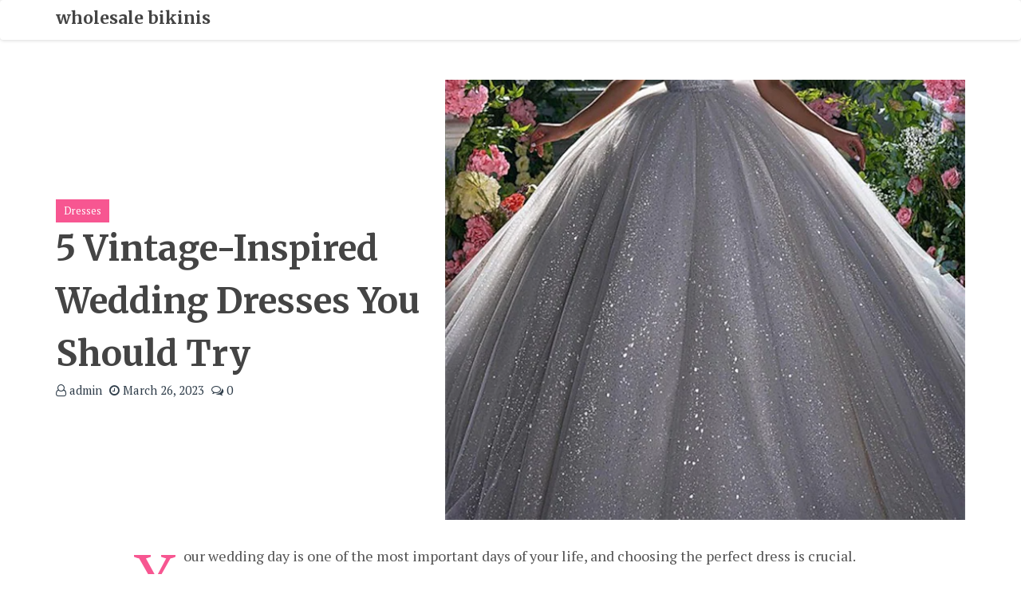

--- FILE ---
content_type: text/html; charset=UTF-8
request_url: https://www.wholesale-bikinis.com/2023/03/5-vintage-inspired-wedding-dresses-you-should-try/
body_size: 11750
content:
<!doctype html>
<html dir="ltr" lang="en-US" prefix="og: https://ogp.me/ns#">
<head>
	<meta charset="UTF-8">
	<meta name="viewport" content="width=device-width, initial-scale=1">
	<link rel="profile" href="https://gmpg.org/xfn/11">
	
		<!-- All in One SEO 4.8.9 - aioseo.com -->
	<meta name="description" content="Your wedding day is one of the most important days of your life, and choosing the perfect dress is crucial. While there are many trendy wedding dresses to choose from, vintage-style wedding dresses never go out of fashion. Vintage dresses have elegance and timeless beauty that can make any bride feel like a queen on" />
	<meta name="robots" content="max-image-preview:large" />
	<meta name="author" content="admin"/>
	<link rel="canonical" href="https://www.wholesale-bikinis.com/2023/03/5-vintage-inspired-wedding-dresses-you-should-try/" />
	<meta name="generator" content="All in One SEO (AIOSEO) 4.8.9" />

		<!-- Google tag (gtag.js) -->
<script async src="https://www.googletagmanager.com/gtag/js?id=G-RQDW9VCCNK"></script>
<script>
  window.dataLayer = window.dataLayer || [];
  function gtag(){dataLayer.push(arguments);}
  gtag('js', new Date());

  gtag('config', 'G-RQDW9VCCNK');
</script>
		<meta property="og:locale" content="en_US" />
		<meta property="og:site_name" content="wholesale bikinis -" />
		<meta property="og:type" content="article" />
		<meta property="og:title" content="5 Vintage-Inspired Wedding Dresses You Should Try - wholesale bikinis" />
		<meta property="og:description" content="Your wedding day is one of the most important days of your life, and choosing the perfect dress is crucial. While there are many trendy wedding dresses to choose from, vintage-style wedding dresses never go out of fashion. Vintage dresses have elegance and timeless beauty that can make any bride feel like a queen on" />
		<meta property="og:url" content="https://www.wholesale-bikinis.com/2023/03/5-vintage-inspired-wedding-dresses-you-should-try/" />
		<meta property="article:published_time" content="2023-03-26T12:22:06+00:00" />
		<meta property="article:modified_time" content="2023-03-26T12:22:08+00:00" />
		<meta name="twitter:card" content="summary_large_image" />
		<meta name="twitter:title" content="5 Vintage-Inspired Wedding Dresses You Should Try - wholesale bikinis" />
		<meta name="twitter:description" content="Your wedding day is one of the most important days of your life, and choosing the perfect dress is crucial. While there are many trendy wedding dresses to choose from, vintage-style wedding dresses never go out of fashion. Vintage dresses have elegance and timeless beauty that can make any bride feel like a queen on" />
		<script type="application/ld+json" class="aioseo-schema">
			{"@context":"https:\/\/schema.org","@graph":[{"@type":"BlogPosting","@id":"https:\/\/www.wholesale-bikinis.com\/2023\/03\/5-vintage-inspired-wedding-dresses-you-should-try\/#blogposting","name":"5 Vintage-Inspired Wedding Dresses You Should Try - wholesale bikinis","headline":"5 Vintage-Inspired Wedding Dresses You Should Try","author":{"@id":"https:\/\/www.wholesale-bikinis.com\/author\/admin\/#author"},"publisher":{"@id":"https:\/\/www.wholesale-bikinis.com\/#organization"},"image":{"@type":"ImageObject","url":"https:\/\/www.wholesale-bikinis.com\/wp-content\/uploads\/2023\/03\/\u56fe\u72471-6.png","width":640,"height":853},"datePublished":"2023-03-26T20:22:06+08:00","dateModified":"2023-03-26T20:22:08+08:00","inLanguage":"en-US","mainEntityOfPage":{"@id":"https:\/\/www.wholesale-bikinis.com\/2023\/03\/5-vintage-inspired-wedding-dresses-you-should-try\/#webpage"},"isPartOf":{"@id":"https:\/\/www.wholesale-bikinis.com\/2023\/03\/5-vintage-inspired-wedding-dresses-you-should-try\/#webpage"},"articleSection":"Dresses, Fashion, wedding, Vintage bride dress, Wedding Dresses"},{"@type":"BreadcrumbList","@id":"https:\/\/www.wholesale-bikinis.com\/2023\/03\/5-vintage-inspired-wedding-dresses-you-should-try\/#breadcrumblist","itemListElement":[{"@type":"ListItem","@id":"https:\/\/www.wholesale-bikinis.com#listItem","position":1,"name":"Home","item":"https:\/\/www.wholesale-bikinis.com","nextItem":{"@type":"ListItem","@id":"https:\/\/www.wholesale-bikinis.com\/category\/fashion\/#listItem","name":"Fashion"}},{"@type":"ListItem","@id":"https:\/\/www.wholesale-bikinis.com\/category\/fashion\/#listItem","position":2,"name":"Fashion","item":"https:\/\/www.wholesale-bikinis.com\/category\/fashion\/","nextItem":{"@type":"ListItem","@id":"https:\/\/www.wholesale-bikinis.com\/2023\/03\/5-vintage-inspired-wedding-dresses-you-should-try\/#listItem","name":"5 Vintage-Inspired Wedding Dresses You Should Try"},"previousItem":{"@type":"ListItem","@id":"https:\/\/www.wholesale-bikinis.com#listItem","name":"Home"}},{"@type":"ListItem","@id":"https:\/\/www.wholesale-bikinis.com\/2023\/03\/5-vintage-inspired-wedding-dresses-you-should-try\/#listItem","position":3,"name":"5 Vintage-Inspired Wedding Dresses You Should Try","previousItem":{"@type":"ListItem","@id":"https:\/\/www.wholesale-bikinis.com\/category\/fashion\/#listItem","name":"Fashion"}}]},{"@type":"Organization","@id":"https:\/\/www.wholesale-bikinis.com\/#organization","name":"wholesale bikinis","url":"https:\/\/www.wholesale-bikinis.com\/"},{"@type":"Person","@id":"https:\/\/www.wholesale-bikinis.com\/author\/admin\/#author","url":"https:\/\/www.wholesale-bikinis.com\/author\/admin\/","name":"admin","image":{"@type":"ImageObject","@id":"https:\/\/www.wholesale-bikinis.com\/2023\/03\/5-vintage-inspired-wedding-dresses-you-should-try\/#authorImage","url":"https:\/\/www.wholesale-bikinis.com\/wp-content\/uploads\/2019\/12\/\u5934\u50cf2-96x96.jpg","width":96,"height":96,"caption":"admin"}},{"@type":"WebPage","@id":"https:\/\/www.wholesale-bikinis.com\/2023\/03\/5-vintage-inspired-wedding-dresses-you-should-try\/#webpage","url":"https:\/\/www.wholesale-bikinis.com\/2023\/03\/5-vintage-inspired-wedding-dresses-you-should-try\/","name":"5 Vintage-Inspired Wedding Dresses You Should Try - wholesale bikinis","description":"Your wedding day is one of the most important days of your life, and choosing the perfect dress is crucial. While there are many trendy wedding dresses to choose from, vintage-style wedding dresses never go out of fashion. Vintage dresses have elegance and timeless beauty that can make any bride feel like a queen on","inLanguage":"en-US","isPartOf":{"@id":"https:\/\/www.wholesale-bikinis.com\/#website"},"breadcrumb":{"@id":"https:\/\/www.wholesale-bikinis.com\/2023\/03\/5-vintage-inspired-wedding-dresses-you-should-try\/#breadcrumblist"},"author":{"@id":"https:\/\/www.wholesale-bikinis.com\/author\/admin\/#author"},"creator":{"@id":"https:\/\/www.wholesale-bikinis.com\/author\/admin\/#author"},"image":{"@type":"ImageObject","url":"https:\/\/www.wholesale-bikinis.com\/wp-content\/uploads\/2023\/03\/\u56fe\u72471-6.png","@id":"https:\/\/www.wholesale-bikinis.com\/2023\/03\/5-vintage-inspired-wedding-dresses-you-should-try\/#mainImage","width":640,"height":853},"primaryImageOfPage":{"@id":"https:\/\/www.wholesale-bikinis.com\/2023\/03\/5-vintage-inspired-wedding-dresses-you-should-try\/#mainImage"},"datePublished":"2023-03-26T20:22:06+08:00","dateModified":"2023-03-26T20:22:08+08:00"},{"@type":"WebSite","@id":"https:\/\/www.wholesale-bikinis.com\/#website","url":"https:\/\/www.wholesale-bikinis.com\/","name":"wholesale bikinis","inLanguage":"en-US","publisher":{"@id":"https:\/\/www.wholesale-bikinis.com\/#organization"}}]}
		</script>
		<!-- All in One SEO -->


	<!-- This site is optimized with the Yoast SEO plugin v19.4 - https://yoast.com/wordpress/plugins/seo/ -->
	<title>5 Vintage-Inspired Wedding Dresses You Should Try - wholesale bikinis</title>
	<link rel="canonical" href="https://www.wholesale-bikinis.com/2023/03/5-vintage-inspired-wedding-dresses-you-should-try/" />
	<meta property="og:locale" content="en_US" />
	<meta property="og:type" content="article" />
	<meta property="og:title" content="5 Vintage-Inspired Wedding Dresses You Should Try - wholesale bikinis" />
	<meta property="og:description" content="Your wedding day is one of the most important days of your life, and choosing the perfect dress is crucial. While there are many trendy wedding dresses to choose from, vintage-style wedding dresses never go out of fashion. Vintage dresses have elegance and timeless beauty that can make any bride feel like a queen on her special day. Here are [&hellip;]" />
	<meta property="og:url" content="https://www.wholesale-bikinis.com/2023/03/5-vintage-inspired-wedding-dresses-you-should-try/" />
	<meta property="og:site_name" content="wholesale bikinis" />
	<meta property="article:published_time" content="2023-03-26T12:22:06+00:00" />
	<meta property="article:modified_time" content="2023-03-26T12:22:08+00:00" />
	<meta property="og:image" content="https://www.wholesale-bikinis.com/wp-content/uploads/2023/03/图片1-6.png" />
	<meta property="og:image:width" content="640" />
	<meta property="og:image:height" content="853" />
	<meta property="og:image:type" content="image/png" />
	<meta name="author" content="admin" />
	<meta name="twitter:card" content="summary_large_image" />
	<meta name="twitter:label1" content="Written by" />
	<meta name="twitter:data1" content="admin" />
	<meta name="twitter:label2" content="Est. reading time" />
	<meta name="twitter:data2" content="4 minutes" />
	<script type="application/ld+json" class="yoast-schema-graph">{"@context":"https://schema.org","@graph":[{"@type":"WebSite","@id":"https://www.wholesale-bikinis.com/#website","url":"https://www.wholesale-bikinis.com/","name":"wholesale bikinis","description":"","potentialAction":[{"@type":"SearchAction","target":{"@type":"EntryPoint","urlTemplate":"https://www.wholesale-bikinis.com/?s={search_term_string}"},"query-input":"required name=search_term_string"}],"inLanguage":"en-US"},{"@type":"ImageObject","inLanguage":"en-US","@id":"https://www.wholesale-bikinis.com/2023/03/5-vintage-inspired-wedding-dresses-you-should-try/#primaryimage","url":"https://www.wholesale-bikinis.com/wp-content/uploads/2023/03/图片1-6.png","contentUrl":"https://www.wholesale-bikinis.com/wp-content/uploads/2023/03/图片1-6.png","width":640,"height":853},{"@type":"WebPage","@id":"https://www.wholesale-bikinis.com/2023/03/5-vintage-inspired-wedding-dresses-you-should-try/","url":"https://www.wholesale-bikinis.com/2023/03/5-vintage-inspired-wedding-dresses-you-should-try/","name":"5 Vintage-Inspired Wedding Dresses You Should Try - wholesale bikinis","isPartOf":{"@id":"https://www.wholesale-bikinis.com/#website"},"primaryImageOfPage":{"@id":"https://www.wholesale-bikinis.com/2023/03/5-vintage-inspired-wedding-dresses-you-should-try/#primaryimage"},"image":{"@id":"https://www.wholesale-bikinis.com/2023/03/5-vintage-inspired-wedding-dresses-you-should-try/#primaryimage"},"thumbnailUrl":"https://www.wholesale-bikinis.com/wp-content/uploads/2023/03/图片1-6.png","datePublished":"2023-03-26T12:22:06+00:00","dateModified":"2023-03-26T12:22:08+00:00","author":{"@id":"https://www.wholesale-bikinis.com/#/schema/person/45d8e6b41251bfc39370f32d8478ff82"},"breadcrumb":{"@id":"https://www.wholesale-bikinis.com/2023/03/5-vintage-inspired-wedding-dresses-you-should-try/#breadcrumb"},"inLanguage":"en-US","potentialAction":[{"@type":"ReadAction","target":["https://www.wholesale-bikinis.com/2023/03/5-vintage-inspired-wedding-dresses-you-should-try/"]}]},{"@type":"BreadcrumbList","@id":"https://www.wholesale-bikinis.com/2023/03/5-vintage-inspired-wedding-dresses-you-should-try/#breadcrumb","itemListElement":[{"@type":"ListItem","position":1,"name":"Home","item":"https://www.wholesale-bikinis.com/"},{"@type":"ListItem","position":2,"name":"5 Vintage-Inspired Wedding Dresses You Should Try"}]},{"@type":"Person","@id":"https://www.wholesale-bikinis.com/#/schema/person/45d8e6b41251bfc39370f32d8478ff82","name":"admin","image":{"@type":"ImageObject","inLanguage":"en-US","@id":"https://www.wholesale-bikinis.com/#/schema/person/image/","url":"https://www.wholesale-bikinis.com/wp-content/uploads/2019/12/头像2-96x96.jpg","contentUrl":"https://www.wholesale-bikinis.com/wp-content/uploads/2019/12/头像2-96x96.jpg","caption":"admin"},"url":"https://www.wholesale-bikinis.com/author/admin/"}]}</script>
	<!-- / Yoast SEO plugin. -->


<link rel='dns-prefetch' href='//www.wholesale-bikinis.com' />
<link rel='dns-prefetch' href='//fonts.googleapis.com' />
<link rel='dns-prefetch' href='//s.w.org' />
<link rel="alternate" type="application/rss+xml" title="wholesale bikinis &raquo; Feed" href="https://www.wholesale-bikinis.com/feed/" />
<link rel="alternate" type="application/rss+xml" title="wholesale bikinis &raquo; Comments Feed" href="https://www.wholesale-bikinis.com/comments/feed/" />
<link rel="alternate" type="application/rss+xml" title="wholesale bikinis &raquo; 5 Vintage-Inspired Wedding Dresses You Should Try Comments Feed" href="https://www.wholesale-bikinis.com/2023/03/5-vintage-inspired-wedding-dresses-you-should-try/feed/" />
		<!-- This site uses the Google Analytics by MonsterInsights plugin v9.9.0 - Using Analytics tracking - https://www.monsterinsights.com/ -->
		<!-- Note: MonsterInsights is not currently configured on this site. The site owner needs to authenticate with Google Analytics in the MonsterInsights settings panel. -->
					<!-- No tracking code set -->
				<!-- / Google Analytics by MonsterInsights -->
				<script type="text/javascript">
			window._wpemojiSettings = {"baseUrl":"https:\/\/s.w.org\/images\/core\/emoji\/13.1.0\/72x72\/","ext":".png","svgUrl":"https:\/\/s.w.org\/images\/core\/emoji\/13.1.0\/svg\/","svgExt":".svg","source":{"concatemoji":"https:\/\/www.wholesale-bikinis.com\/wp-includes\/js\/wp-emoji-release.min.js?ver=5.8.12"}};
			!function(e,a,t){var n,r,o,i=a.createElement("canvas"),p=i.getContext&&i.getContext("2d");function s(e,t){var a=String.fromCharCode;p.clearRect(0,0,i.width,i.height),p.fillText(a.apply(this,e),0,0);e=i.toDataURL();return p.clearRect(0,0,i.width,i.height),p.fillText(a.apply(this,t),0,0),e===i.toDataURL()}function c(e){var t=a.createElement("script");t.src=e,t.defer=t.type="text/javascript",a.getElementsByTagName("head")[0].appendChild(t)}for(o=Array("flag","emoji"),t.supports={everything:!0,everythingExceptFlag:!0},r=0;r<o.length;r++)t.supports[o[r]]=function(e){if(!p||!p.fillText)return!1;switch(p.textBaseline="top",p.font="600 32px Arial",e){case"flag":return s([127987,65039,8205,9895,65039],[127987,65039,8203,9895,65039])?!1:!s([55356,56826,55356,56819],[55356,56826,8203,55356,56819])&&!s([55356,57332,56128,56423,56128,56418,56128,56421,56128,56430,56128,56423,56128,56447],[55356,57332,8203,56128,56423,8203,56128,56418,8203,56128,56421,8203,56128,56430,8203,56128,56423,8203,56128,56447]);case"emoji":return!s([10084,65039,8205,55357,56613],[10084,65039,8203,55357,56613])}return!1}(o[r]),t.supports.everything=t.supports.everything&&t.supports[o[r]],"flag"!==o[r]&&(t.supports.everythingExceptFlag=t.supports.everythingExceptFlag&&t.supports[o[r]]);t.supports.everythingExceptFlag=t.supports.everythingExceptFlag&&!t.supports.flag,t.DOMReady=!1,t.readyCallback=function(){t.DOMReady=!0},t.supports.everything||(n=function(){t.readyCallback()},a.addEventListener?(a.addEventListener("DOMContentLoaded",n,!1),e.addEventListener("load",n,!1)):(e.attachEvent("onload",n),a.attachEvent("onreadystatechange",function(){"complete"===a.readyState&&t.readyCallback()})),(n=t.source||{}).concatemoji?c(n.concatemoji):n.wpemoji&&n.twemoji&&(c(n.twemoji),c(n.wpemoji)))}(window,document,window._wpemojiSettings);
		</script>
		<style type="text/css">
img.wp-smiley,
img.emoji {
	display: inline !important;
	border: none !important;
	box-shadow: none !important;
	height: 1em !important;
	width: 1em !important;
	margin: 0 .07em !important;
	vertical-align: -0.1em !important;
	background: none !important;
	padding: 0 !important;
}
</style>
	<link rel='stylesheet' id='wp-block-library-css'  href='https://www.wholesale-bikinis.com/wp-includes/css/dist/block-library/style.min.css?ver=5.8.12' type='text/css' media='all' />
<link rel='stylesheet' id='travelers_blog_google_fonts-css'  href='//fonts.googleapis.com/css?family=Merriweather%3A300%2C400%2C700%7CPT+Serif%7CPoppins%3A400%2C500%2C600%2C700&#038;ver=1.2' type='text/css' media='all' />
<link rel='stylesheet' id='bootstrap-css'  href='https://www.wholesale-bikinis.com/wp-content/themes/travelers-blog/assets/bootstrap/css/bootstrap.min.css?ver=1.2' type='text/css' media='all' />
<link rel='stylesheet' id='font-awesome-4.7-css'  href='https://www.wholesale-bikinis.com/wp-content/themes/travelers-blog/font-awesome-4.7.0/css/font-awesome.min.css?ver=1.2' type='text/css' media='' />
<link rel='stylesheet' id='travelers_blog-main-css'  href='https://www.wholesale-bikinis.com/wp-content/themes/travelers-blog/assets/css/main.css?ver=1.2' type='text/css' media='all' />
<link rel='stylesheet' id='travelers_blog-component-css'  href='https://www.wholesale-bikinis.com/wp-content/themes/travelers-blog/assets/css/component.css?ver=1.2' type='text/css' media='all' />
<link rel='stylesheet' id='travelers_blog-style2-css'  href='https://www.wholesale-bikinis.com/wp-content/themes/travelers-blog/assets/css/style.css?ver=1.2' type='text/css' media='' />
<link rel='stylesheet' id='travelers_blog-responsive-css'  href='https://www.wholesale-bikinis.com/wp-content/themes/travelers-blog/assets/css/responsive.css?ver=1.2' type='text/css' media='all' />
<link rel='stylesheet' id='travelers_blog-style-css'  href='https://www.wholesale-bikinis.com/wp-content/themes/travelers-blog/style.css?ver=1.2' type='text/css' media='all' />
<style id='travelers_blog-style-inline-css' type='text/css'>

		.breadcrumb_wrapper
		{background: radial-gradient(circle farthest-side at center bottom, #326ddc,#b31818 110%) !important; padding:50px 0 0 !important;}
		footer.style-footer {}
		.upper-head {}
		.theme-info-wrapper {
			padding: 20px 20px 20px 5px;
		}
		.search-box-wrap {
			display: none;
		}
		a.content-tag {#f75691}
</style>
<link rel='stylesheet' id='wp-pagenavi-css'  href='https://www.wholesale-bikinis.com/wp-content/plugins/wp-pagenavi/pagenavi-css.css?ver=2.70' type='text/css' media='all' />
<script type='text/javascript' src='https://www.wholesale-bikinis.com/wp-includes/js/jquery/jquery.min.js?ver=3.6.0' id='jquery-core-js'></script>
<script type='text/javascript' src='https://www.wholesale-bikinis.com/wp-includes/js/jquery/jquery-migrate.min.js?ver=3.3.2' id='jquery-migrate-js'></script>
<script type='text/javascript' src='https://www.wholesale-bikinis.com/wp-content/themes/travelers-blog/assets/bootstrap/js/bootstrap.min.js?ver=1.2' id='bootstrap-js'></script>
<link rel="https://api.w.org/" href="https://www.wholesale-bikinis.com/wp-json/" /><link rel="alternate" type="application/json" href="https://www.wholesale-bikinis.com/wp-json/wp/v2/posts/4780" /><link rel="EditURI" type="application/rsd+xml" title="RSD" href="https://www.wholesale-bikinis.com/xmlrpc.php?rsd" />
<link rel="wlwmanifest" type="application/wlwmanifest+xml" href="https://www.wholesale-bikinis.com/wp-includes/wlwmanifest.xml" /> 
<meta name="generator" content="WordPress 5.8.12" />
<link rel='shortlink' href='https://www.wholesale-bikinis.com/?p=4780' />
<link rel="alternate" type="application/json+oembed" href="https://www.wholesale-bikinis.com/wp-json/oembed/1.0/embed?url=https%3A%2F%2Fwww.wholesale-bikinis.com%2F2023%2F03%2F5-vintage-inspired-wedding-dresses-you-should-try%2F" />
<link rel="alternate" type="text/xml+oembed" href="https://www.wholesale-bikinis.com/wp-json/oembed/1.0/embed?url=https%3A%2F%2Fwww.wholesale-bikinis.com%2F2023%2F03%2F5-vintage-inspired-wedding-dresses-you-should-try%2F&#038;format=xml" />

		<!-- GA Google Analytics @ https://m0n.co/ga -->
		<script async src="https://www.googletagmanager.com/gtag/js?id=G-RQDW9VCCNK"></script>
		<script>
			window.dataLayer = window.dataLayer || [];
			function gtag(){dataLayer.push(arguments);}
			gtag('js', new Date());
			gtag('config', 'G-RQDW9VCCNK');
		</script>

	<style type='text/css'>.rp4wp-related-posts ul{width:100%;padding:0;margin:0;float:left;}
.rp4wp-related-posts ul>li{list-style:none;padding:0;margin:0;padding-bottom:20px;clear:both;}
.rp4wp-related-posts ul>li>p{margin:0;padding:0;}
.rp4wp-related-post-image{width:35%;padding-right:25px;-moz-box-sizing:border-box;-webkit-box-sizing:border-box;box-sizing:border-box;float:left;}</style>
<link rel="pingback" href="https://www.wholesale-bikinis.com/xmlrpc.php">	
	<!-- Woopra code starts here -->
	<script>
		(function(){
		var t,i,e,n=window,o=document,a=arguments,s="script",r=["config","track","identify","visit","push","call"],c=function(){var t,i=this;for(i._e=[],t=0;r.length>t;t++)(function(t){i[t]=function(){return i._e.push([t].concat(Array.prototype.slice.call(arguments,0))),i}})(r[t])};for(n._w=n._w||{},t=0;a.length>t;t++)n._w[a[t]]=n[a[t]]=n[a[t]]||new c;i=o.createElement(s),i.async=1,i.src="//static.woopra.com/js/w.js",e=o.getElementsByTagName(s)[0],e.parentNode.insertBefore(i,e)
		})("woopra");
		woopra.config({"app":"wordpress","domain":"wholesale-bikinis.com","click_tracking":false,"download_tracking":false,"outgoing_tracking":false,"hide_campaign":false});
		woopra.track("wp article", {"author":"admin","category":"Dresses","permalink":"https:\/\/www.wholesale-bikinis.com\/2023\/03\/5-vintage-inspired-wedding-dresses-you-should-try\/","title":"5 Vintage-Inspired Wedding Dresses You Should Try","post date":1679862126000}); 
	</script>
	<!-- Woopra code ends here -->
	
<link rel="icon" href="https://www.wholesale-bikinis.com/wp-content/uploads/2020/04/cropped-fASHION-bLOG-bIKINIS-1-32x32.jpg" sizes="32x32" />
<link rel="icon" href="https://www.wholesale-bikinis.com/wp-content/uploads/2020/04/cropped-fASHION-bLOG-bIKINIS-1-192x192.jpg" sizes="192x192" />
<link rel="apple-touch-icon" href="https://www.wholesale-bikinis.com/wp-content/uploads/2020/04/cropped-fASHION-bLOG-bIKINIS-1-180x180.jpg" />
<meta name="msapplication-TileImage" content="https://www.wholesale-bikinis.com/wp-content/uploads/2020/04/cropped-fASHION-bLOG-bIKINIS-1-270x270.jpg" />
<style id="kirki-inline-styles">.logo a p{display:block;}#home_banner_blog.list-slider{height:400px;}.list-content .author-detail p:first-child{display:inline-block;}.list-content .author-detail p:nth-child(2){display:inline-block;}.list-content .author-detail p:nth-child(3){display:inline-block;}.error-section{background-image:url("https://www.wholesale-bikinis.com/wp-content/themes/travelers-blog/assets/images/breadcrum.jpg");}p.copyright{text-align:center;}@media (min-width: 1025px) and (max-width: 2000px){.navbar.sticky{position:relative1;}}@media (min-width: 320px) and (max-width: 1024px){.navbar.sticky{position:relative1;}.navbar .slicknav_nav{max-height:200px;overflow-y:scroll;}}@media (min-width: 481px) and (max-width: 1024px){#home_banner_blog.list-slider{height:400px;}}@media (min-width: 320px) and (max-width: 480px){#home_banner_blog.list-slider{height:400px;}}</style></head>


<body data-rsssl=1 id="light" class="post-template-default single single-post postid-4780 single-format-standard">

	
	<header id="masthead">

		<a class="screen-reader-text skip-link skip_to_content" href="#content">
			Skip to content		</a>

		
	    <nav class="navbar navbar-default with-slicknav">
	        <div id="navbar" class="collapse navbar-collapse navbar-arrow has-no-menu-description">
	            <div class="container">
	            	<div class="logo pull-left ">
	                	<a href="https://www.wholesale-bikinis.com/">

	                		<h3>wholesale bikinis</h3><p></p>
	                	</a>
	            	</div>

	                <ul id="responsive-menu" class="nav navbar-nav pull-right"></ul>

	            </div>

	        </div><!--/.nav-collapse -->

	        <div id="slicknav-mobile" class="text-logo"></div>

	    </nav> 
	</header><!-- header section end -->

	
        <section class="page-cover">

            <div class="container">

                <div class="row">

                                            <div class="col-xs-5">
                        
                        <div class="cover-content ">

                            <div class="single-category">

                                      	
      		<span>
        		<a href="https://www.wholesale-bikinis.com/category/dresses/" class="tag content-tag content-styl tag-black">
          			Dresses        		</a>
      		</span>

		                                
                            </div>

                            <h1>5 Vintage-Inspired Wedding Dresses You Should Try</h1>

                            <div class="author-detail">
                                  
  		<p><a href="https://www.wholesale-bikinis.com/author/admin/" title="admin">
    		<i class="fa fa-user-o"></i>
    		admin 	 	</a></p>
                                
  		<p><a href="https://www.wholesale-bikinis.com/2023/03/26/">
    		<i class="fa fa-clock-o"></i>
    		March 26, 2023  		</a></p>

  		<p><a href="https://www.wholesale-bikinis.com/2023/03/5-vintage-inspired-wedding-dresses-you-should-try//#respond">
    		<i class="fa fa-comments-o"></i>
    		0  		</a></p>

	                            </div>

                        </div>

                    </div>
                    
                     

                        <div class="col-xs-7 single_page_image_wrapper">
                            <div 
                            class="single_page_image" 
                            style="background-image: url(https://www.wholesale-bikinis.com/wp-content/uploads/2023/03/图片1-6.png);"></div>                   	 
                        </div>
                                        </div>
            </div>
        </section>

        <section class="item-content">
            <div class="container">
                <div class="row">
                    <div class="col-sm-10 col-sm-offset-1">

                        <div class="item-wrapper" id="content">
                            <div class="item-detail">
                                
<p>Your wedding day is one of the most important days of your life, and choosing the perfect dress is crucial. While there are many trendy wedding dresses to choose from, vintage-style wedding dresses never go out of fashion. Vintage dresses have elegance and timeless beauty that can make any bride feel like a queen on her special day. Here are five vintage-style wedding dresses that will never go out of fashion.</p>



<h2><strong>The A-Line Dress</strong><strong></strong></h2>



<div class="wp-block-image"><figure class="aligncenter size-large is-resized"><a href="https://www.missacc.com/product-a-line-off-the-shoulder-tulle-sweep-train-wedding-dresses-with-appliques-lace-SWD10034.html"><img loading="lazy" src="https://dress.oss.missacc.com/productimages/2022/11/SWD10034/1628943885545902080_600X.webp" alt="A-Line Off the shoulder Tulle Sweep Train Wedding Dresses With Appliques Lace" width="497" height="680"/></a><figcaption> <a href="https://www.missacc.com/product-a-line-off-the-shoulder-tulle-sweep-train-wedding-dresses-with-appliques-lace-SWD10034.html"><u>missacc</u></a> </figcaption></figure></div>



<p>The A-line dress is a classic vintage-style wedding dress that has been popular for decades. This dress has a fitted bodice that flares out into an A-line skirt. The dress is usually made of a light and flowing material like silk or chiffon. A-line dresses are perfect for brides who want a classic, elegant look. This dress style is also very flattering on many body types.</p>



<h2><strong>The Ball Gown</strong><strong></strong></h2>



<div class="wp-block-image"><figure class="aligncenter size-full is-resized"><img loading="lazy" src="https://www.wholesale-bikinis.com/wp-content/uploads/2023/03/图片1-6.png" alt="lightinthebox" class="wp-image-4782" width="450" height="600" srcset="https://www.wholesale-bikinis.com/wp-content/uploads/2023/03/图片1-6.png 640w, https://www.wholesale-bikinis.com/wp-content/uploads/2023/03/图片1-6-225x300.png 225w" sizes="(max-width: 450px) 100vw, 450px" /><figcaption> <a href="https://www.lightinthebox.com/en/p/engagement-formal-sparkle-shine-wedding-dresses-watteau-train-princess-sleeveless-off-shoulder-sequined-with-solid-color-2023-bridal-gowns"><u>lightinthebox</u></a> </figcaption></figure></div>



<p>The ball gown is another classic vintage-style wedding dress that has been popular for centuries. This dress has a fitted bodice and a full, voluminous skirt. The dress is usually made of heavy fabrics like satin or taffeta. Ball gowns are perfect for brides who want a princess-like look on their special day. This dress style is also perfect for formal weddings.</p>



<h2><strong>The Tea-Length Dress</strong><strong></strong></h2>



<div class="wp-block-image"><figure class="aligncenter size-large is-resized"><a href="https://karanube.com/open-back-knee-length-beach-bride-gowns-princess-wedding-party-dress/"><img loading="lazy" src="https://cdn11.bigcommerce.com/s-ay4tn03w96/images/stencil/640w/products/68529/345024/product-image-1935935971__42825.1658819763.jpg?c=1" alt="Open Back Knee-Length Beach Bride Gowns Princess Wedding Party Dress" width="500" height="750"/></a><figcaption> <a href="https://karanube.com/open-back-knee-length-beach-bride-gowns-princess-wedding-party-dress/"><u>karanube</u></a> </figcaption></figure></div>



<p>The tea-length dress is a vintage style wedding dress that was popular in the 1950s. This dress has a fitted bodice and a skirt that falls between the knee and ankle. The dress is usually made of light and flowing materials like tulle or organza. Tea-length dresses are perfect for brides who want a fun and playful look. This dress style is also great for outdoor weddings or weddings with a vintage theme.</p>



<h2><strong>The Sheath Dress</strong><strong></strong></h2>



<div class="wp-block-image"><figure class="aligncenter size-large is-resized"><a href="https://www.hebeos.com/sheath-column-stretch-crepe-lace-v-neck-sleeveless-sweep-brush-train-wedding-dresses-po16033po3285.html" target="_blank" rel="noopener"><img loading="lazy" src="https://image.hebeos.com/media/catalog/product/cache/1/image/600x800/9df78eab33525d08d6e5fb8d27136e95/p/o/po16033po3285-1.jpg" alt="Sheath/Column Stretch Crepe Lace V-neck Sleeveless Sweep/Brush Train Wedding Dresses" width="522" height="696"/></a><figcaption> <a href="https://www.hebeos.com/sheath-column-stretch-crepe-lace-v-neck-sleeveless-sweep-brush-train-wedding-dresses-po16033po3285.html"><u>hebeos</u></a> </figcaption></figure></div>



<p>The sheath dress is a vintage-style wedding dress that has been popular since the 1920s. This dress has a simple, straight silhouette that hugs the body. The dress is usually made of lightweight materials like silk or crepe. Sheath dresses are perfect for brides who want a simple and elegant look. This dress style is also great for beach weddings or weddings with a modern theme.</p>



<h2><strong>The Empire Dress</strong><strong></strong></h2>



<div class="wp-block-image"><figure class="aligncenter size-large is-resized"><a href="https://www.davidsbridal.com/product/embroidered-puff-sleeve-empire-waist-wedding-dress-ms251266" target="_blank" rel="noopener"><img loading="lazy" src="https://img.davidsbridal.com/is/image/DavidsBridalInc/MS251266_IVYSTONE_MS_PROD2_022?wid=1080&amp;hei=1620&amp;fit=constrain,1&amp;resmode=sharp2&amp;op_usm=2.5,0.3,4" alt="embroidered puff sleeve empire waist wedding dress" width="526" height="790"/></a><figcaption> <a href="https://www.davidsbridal.com/product/embroidered-puff-sleeve-empire-waist-wedding-dress-ms251266"><u>davidsbridal</u></a> </figcaption></figure></div>



<p>The empire dress is a vintage-style wedding dress that was popular in the early 1800s. This dress has a high waistline that sits just below the bust and a flowing skirt that falls to the floor. The dress is usually made of light and flowing materials like chiffon or silk. Empire dresses are perfect for brides who want a romantic and ethereal look. This dress style is also great for outdoor weddings or weddings with a bohemian theme.</p>



<h2><strong>C</strong><strong>onclusion</strong><strong></strong></h2>



<p>Vintage-style wedding dresses are timeless and elegant, and they will never go out of fashion. The five vintage style wedding dresses mentioned in this article, the A-line dress, the ball gown, the tea-length dress, the sheath dress, and the empire dress, are all classic designs that have been popular for decades or even centuries. Whether you&#8217;re looking for a classic, elegant look or a playful and fun one, there is a vintage style wedding dress that will suit your taste. So go ahead and choose a vintage-style wedding dress for your special day, and make it a day that you will remember for a lifetime.</p>
<div class='rp4wp-related-posts'>
<h3>Related Posts</h3>
<ul>
<li><div class='rp4wp-related-post-content'>
<a href='https://www.wholesale-bikinis.com/2019/12/the-best-long-sleeve-wedding-dresses/'>The best long sleeve wedding dresses</a><p>Long sleeved dresses are always associated with decent and sophisticated looks no matter it is&hellip;</p></div>
</li>
<li><div class='rp4wp-related-post-content'>
<a href='https://www.wholesale-bikinis.com/2021/10/these-hm-dresses-are-wedding-outfits-alternatives/'>These H&M Dresses Are Wedding Outfits Alternatives</a><p>In 2015, H&amp;M released their first wedding gown, which cost $99 and was available in&hellip;</p></div>
</li>
<li><div class='rp4wp-related-post-content'>
<a href='https://www.wholesale-bikinis.com/2020/04/pick-up-low-back-corset-under-wedding-dress/'>Pick Up Low Back Corset Under Wedding Dress</a><p>What you wear under your wedding dress matters a lot. You need to be cautious&hellip;</p></div>
</li>
</ul>
</div>                            </div>
                            <div class="author-profile">
                                  	<div class="profile-image">
    	<img alt='Avatar' src='https://www.wholesale-bikinis.com/wp-content/uploads/2019/12/头像2-96x96.jpg' class='avatar avatar-96 photo' height='96' width='96' loading='lazy' />  	</div>
  	<div class="profile-content heading-styl">
    	<p class="highlight">Written By</p>
    	    	<h3>
    		<a class="heading-styl" href="https://www.wholesale-bikinis.com/author/admin/" title="admin">admin    		</a>
    	</h3>
  	</div>
	                            </div>
                            <div class="item-tags">
                                <p class="post-tags">Tags: <a href="https://www.wholesale-bikinis.com/tag/vintage-bride-dress/" class="tag-blue tag content-styl">Vintage bride dress</a> <a href="https://www.wholesale-bikinis.com/tag/wedding-dresses/" class="tag-blue tag content-styl">Wedding Dresses</a></p> 
                            </div> 
                            
<div id="comments" class="comments-area">

		<div id="respond" class="comment-respond">
		<h3 id="reply-title" class="comment-reply-title">Leave a Reply <small><a rel="nofollow" id="cancel-comment-reply-link" href="/2023/03/5-vintage-inspired-wedding-dresses-you-should-try/#respond" style="display:none;">Cancel reply</a></small></h3><form action="https://www.wholesale-bikinis.com/wp-comments-post.php" method="post" id="commentform" class="comment-form" novalidate><p class="comment-notes"><span id="email-notes">Your email address will not be published.</span> Required fields are marked <span class="required">*</span></p><p class="comment-form-comment"><label for="comment">Comment</label> <textarea id="comment" name="comment" cols="45" rows="8" maxlength="65525" required="required"></textarea></p><p class="comment-form-author"><label for="author">Name <span class="required">*</span></label> <input id="author" name="author" type="text" value="" size="30" maxlength="245" required='required' /></p>
<p class="comment-form-email"><label for="email">Email <span class="required">*</span></label> <input id="email" name="email" type="email" value="" size="30" maxlength="100" aria-describedby="email-notes" required='required' /></p>
<p class="comment-form-url"><label for="url">Website</label> <input id="url" name="url" type="url" value="" size="30" maxlength="200" /></p>
<p class="comment-form-cookies-consent"><input id="wp-comment-cookies-consent" name="wp-comment-cookies-consent" type="checkbox" value="yes" /> <label for="wp-comment-cookies-consent">Save my name, email, and website in this browser for the next time I comment.</label></p>
<p class="form-submit"><input name="submit" type="submit" id="submit" class="submit" value="Post Comment" /> <input type='hidden' name='comment_post_ID' value='4780' id='comment_post_ID' />
<input type='hidden' name='comment_parent' id='comment_parent' value='0' />
</p></form>	</div><!-- #respond -->
	
</div><!-- #comments -->
                        </div>
                    </div>
                </div>
            </div>
        </section>

        <section class="detail-page-post">
            <div class="container">
                <div class="col-sm-12">
                    <div class="post-wide">
                        <div class="row">
                            
	        	<div class="col-md-6 col-md-push-6">
	    			<div class="list-item">
	    				<div class="post-image list-image">
	    					<a href="https://www.wholesale-bikinis.com/2024/12/how-to-lift-your-mood-with-colorful-fashion-choices/" style="background-image: url(https://www.wholesale-bikinis.com/wp-content/uploads/2024/12/8c77227e60bd589a625bdb22022434ab.jpg);">
	      						<div class="image-overlay"></div>
	       					</a>
	    				</div>
	  				</div>
	  			</div>

	  			
    		<div class="col-md-6 col-md-pull-6">
      			<div class="post-content">
        
          			<h2>
          				<a class="heading-styl" href="https://www.wholesale-bikinis.com/2024/12/how-to-lift-your-mood-with-colorful-fashion-choices/"  title="How to Lift Your Mood with Colorful Fashion Choices">
            				How to Lift Your Mood with Colorful Fashion Choices          				</a>
          			</h2>
          			
          			<p class="content-styl">
          				Moods fluctuate daily, so effective and simple ways to boost our moods are invaluable. There’s one very powerful but also often overlooked method. This is using colorful fashion choices to enhance your emotional well-being.  



Colors influence how we feel and how other people perceive us. Incorporating vibrant hues into your wardrobe can create a positive feedback loop, elevating your mood an...          		
          			</p>

      				<div class="author-detail">
          				  
  		<p><a href="https://www.wholesale-bikinis.com/author/admin/" title="admin">
    		<i class="fa fa-user-o"></i>
    		admin 	 	</a></p>
                                
  		<p><a href="https://www.wholesale-bikinis.com/2024/12/16/">
    		<i class="fa fa-clock-o"></i>
    		December 16, 2024  		</a></p>

  		<p><a href="https://www.wholesale-bikinis.com/2024/12/how-to-lift-your-mood-with-colorful-fashion-choices//#respond">
    		<i class="fa fa-comments-o"></i>
    		0  		</a></p>

	          			</div>
    
    			</div>
  			</div>  			
  
  			                        </div>
                    </div>
                    <div class="post-small">
                        <div class="row">
                                       
    		<div class="col-sm-4">
      			
      			<div class="post-small-box list-item">

      				
	       				<div class="post-small-image list-image related_posts_3">
	              		
	              			<a href="https://www.wholesale-bikinis.com/2024/06/summer-must-haves-accessory-trend-that-everyone-will-be-wearing-with-dresses/" style="background-image:url(https://www.wholesale-bikinis.com/wp-content/uploads/2024/06/Wearing-earrings-With-Summer-Dress.png)">
	            				<div class="image-overlay"></div>
	              			</a> 

	       				</div>

	       				       	
       				<div class="post-small-content">
        				<h3>
        					<a class="heading-styl" href="https://www.wholesale-bikinis.com/2024/06/summer-must-haves-accessory-trend-that-everyone-will-be-wearing-with-dresses/"  title="Summer Must-Haves Accessory Trend That Everyone Will Be Wearing With Dresses">
            					Summer Must-Haves Accessory Trend That Everyone Will Be Wearing With Dresses          					</a>
          				</h3>
          	
          				<p class="content-styl">
          					Summer is here and if you love wearing dresses, then this season must be your favorite. You are probably thrilled that you get to wear dresses as much as you want to without freezing. A dress is the perfect one-and-done outfit especially when you have nothing to we...          	 					
          	 			</p>
          	
  						<div class="author-detail">
          					  
  		<p><a href="https://www.wholesale-bikinis.com/author/admin/" title="admin">
    		<i class="fa fa-user-o"></i>
    		admin 	 	</a></p>
                                
  		<p><a href="https://www.wholesale-bikinis.com/2024/06/11/">
    		<i class="fa fa-clock-o"></i>
    		June 11, 2024  		</a></p>

  		<p><a href="https://www.wholesale-bikinis.com/2024/06/summer-must-haves-accessory-trend-that-everyone-will-be-wearing-with-dresses//#respond">
    		<i class="fa fa-comments-o"></i>
    		0  		</a></p>

	          				</div>

       				</div>

      			</div>

     		</div>

     		           
    		<div class="col-sm-4">
      			
      			<div class="post-small-box list-item">

      				
	       				<div class="post-small-image list-image related_posts_3">
	              		
	              			<a href="https://www.wholesale-bikinis.com/2024/05/popilush-blue-tag-clothing-the-secret-to-staying-cool-in-summer/" style="background-image:url(https://www.wholesale-bikinis.com/wp-content/uploads/2024/05/bluetag-768x432.jpg)">
	            				<div class="image-overlay"></div>
	              			</a> 

	       				</div>

	       				       	
       				<div class="post-small-content">
        				<h3>
        					<a class="heading-styl" href="https://www.wholesale-bikinis.com/2024/05/popilush-blue-tag-clothing-the-secret-to-staying-cool-in-summer/"  title="Popilush Blue Tag Clothing: The Secret to Staying Cool In Summer">
            					Popilush Blue Tag Clothing: The Secret to Staying Cool In Summer          					</a>
          				</h3>
          	
          				<p class="content-styl">
          					As we always imagine, summer calls for lighter clothes, but that can deliver everything we want, so Popilush blue tag clothing can make us feel good and at the same time think about all the issues that summer modeling is necessary for.



The cooling material and t...          	 					
          	 			</p>
          	
  						<div class="author-detail">
          					  
  		<p><a href="https://www.wholesale-bikinis.com/author/admin/" title="admin">
    		<i class="fa fa-user-o"></i>
    		admin 	 	</a></p>
                                
  		<p><a href="https://www.wholesale-bikinis.com/2024/05/24/">
    		<i class="fa fa-clock-o"></i>
    		May 24, 2024  		</a></p>

  		<p><a href="https://www.wholesale-bikinis.com/2024/05/popilush-blue-tag-clothing-the-secret-to-staying-cool-in-summer//#respond">
    		<i class="fa fa-comments-o"></i>
    		0  		</a></p>

	          				</div>

       				</div>

      			</div>

     		</div>

     		           
    		<div class="col-sm-4">
      			
      			<div class="post-small-box list-item">

      				
	       				<div class="post-small-image list-image related_posts_3">
	              		
	              			<a href="https://www.wholesale-bikinis.com/2024/03/how-built-in-shapewear-dress-is-redefining-comfort-and-style/" style="background-image:url(https://www.wholesale-bikinis.com/wp-content/uploads/2024/03/picture-02-768x427.jpg)">
	            				<div class="image-overlay"></div>
	              			</a> 

	       				</div>

	       				       	
       				<div class="post-small-content">
        				<h3>
        					<a class="heading-styl" href="https://www.wholesale-bikinis.com/2024/03/how-built-in-shapewear-dress-is-redefining-comfort-and-style/"  title="How Built-In Shapewear Dress is Redefining Comfort and Style?">
            					How Built-In Shapewear Dress is Redefining Comfort and Style?          					</a>
          				</h3>
          	
          				<p class="content-styl">
          					Shapewear dresses have been increasingly used to create a unique style and also a way of dressing for different types of occasions. Therefore, the need to have clothes that, in addition to making the body more defined, could also provide greater comfort when worn.
...          	 					
          	 			</p>
          	
  						<div class="author-detail">
          					  
  		<p><a href="https://www.wholesale-bikinis.com/author/admin/" title="admin">
    		<i class="fa fa-user-o"></i>
    		admin 	 	</a></p>
                                
  		<p><a href="https://www.wholesale-bikinis.com/2024/03/26/">
    		<i class="fa fa-clock-o"></i>
    		March 26, 2024  		</a></p>

  		<p><a href="https://www.wholesale-bikinis.com/2024/03/how-built-in-shapewear-dress-is-redefining-comfort-and-style//#respond">
    		<i class="fa fa-comments-o"></i>
    		0  		</a></p>

	          				</div>

       				</div>

      			</div>

     		</div>

     		                        </div>
                    </div>
                </div>
            </div>
        </section>

        
		<footer id="footer" class="footer-style footer_free">

		    <div class="container">

		        <p class="copyright">
		        	Copyright &copy;2025 
				
		wholesale bikinis
		. All rights reserved. <span class="travelers_blog_copyright_inner">Powered by <a href="https://wordpress.org/" target="_blank">WordPress</a>
	    <span class="sep"> &amp; </span>

	    Designed by 

	    <a href="https://holidaysthemes.com/" target="_blank">
	    	Holidays Themes	    </a>

	    </span>		        </p>
		    </div>
		</footer>

		
<!-- start Back To Top -->
<div id="back-to-top">
    <a href="javascript:void(0)"><i class="fa fa-angle-up"></i></a>
</div>
<!-- end Back To Top -->

<div class="full-screen-search-box-wrap" style="display: none;">
	<div class="search-box-wrappper">
		<div class="searchform" role="search">
			<a href="javascript:void(0)" class="hide_full_search">
				<i class="fa fa-times" aria-hidden="true"></i>
			</a>
			<form role="search" method="get" id="search-form" class="search-form" action="https://www.wholesale-bikinis.com/" >
    	<label for="s">
    		<input placeholder="Enter Your search keyword ..." type="text" value="" name="s" id="s" class="search-field" />
    		<input class="search-submit" type="submit" id="searchsubmit" value="Search" />
    	</label>    	
    </form>		</div>
	</div>
</div>

<script type='text/javascript' src='https://www.wholesale-bikinis.com/wp-content/themes/travelers-blog/assets/js/jquery.slicknav.js?ver=1.2' id='slicknav-js'></script>
<script type='text/javascript' src='https://www.wholesale-bikinis.com/wp-content/themes/travelers-blog/assets/js/swiper.js?ver=1.2' id='swiper-js'></script>
<script type='text/javascript' src='https://www.wholesale-bikinis.com/wp-content/themes/travelers-blog/assets/js/prognroll.js?ver=1.2' id='prognroll-js'></script>
<script type='text/javascript' id='custom-js-extra'>
/* <![CDATA[ */
var travelers_blog_object = {"enable_desktop_sticky_menu_status":"1","enable_mobile_sticky_menu_status":"1","is_rtl":""};
/* ]]> */
</script>
<script type='text/javascript' src='https://www.wholesale-bikinis.com/wp-content/themes/travelers-blog/assets/js/custom.js?ver=1.2' id='custom-js'></script>
<script type='text/javascript' src='https://www.wholesale-bikinis.com/wp-includes/js/comment-reply.min.js?ver=5.8.12' id='comment-reply-js'></script>
<script type='text/javascript' src='https://www.wholesale-bikinis.com/wp-includes/js/wp-embed.min.js?ver=5.8.12' id='wp-embed-js'></script>
    <script type="text/javascript">
        jQuery(document).ready(function ($) {

            for (let i = 0; i < document.forms.length; ++i) {
                let form = document.forms[i];
				if ($(form).attr("method") != "get") { $(form).append('<input type="hidden" name="pk-NvxSIH" value="@Pb]y*nauB4w3v" />'); }
if ($(form).attr("method") != "get") { $(form).append('<input type="hidden" name="_VvSf-HYiZe" value="Wut@2PBN" />'); }
if ($(form).attr("method") != "get") { $(form).append('<input type="hidden" name="MKrI-R" value="GfRDbW" />'); }
            }

            $(document).on('submit', 'form', function () {
				if ($(this).attr("method") != "get") { $(this).append('<input type="hidden" name="pk-NvxSIH" value="@Pb]y*nauB4w3v" />'); }
if ($(this).attr("method") != "get") { $(this).append('<input type="hidden" name="_VvSf-HYiZe" value="Wut@2PBN" />'); }
if ($(this).attr("method") != "get") { $(this).append('<input type="hidden" name="MKrI-R" value="GfRDbW" />'); }
                return true;
            });

            jQuery.ajaxSetup({
                beforeSend: function (e, data) {

                    if (data.type !== 'POST') return;

                    if (typeof data.data === 'object' && data.data !== null) {
						data.data.append("pk-NvxSIH", "@Pb]y*nauB4w3v");
data.data.append("_VvSf-HYiZe", "Wut@2PBN");
data.data.append("MKrI-R", "GfRDbW");
                    }
                    else {
                        data.data = data.data + '&pk-NvxSIH=@Pb]y*nauB4w3v&_VvSf-HYiZe=Wut@2PBN&MKrI-R=GfRDbW';
                    }
                }
            });

        });
    </script>
	<script defer src="https://static.cloudflareinsights.com/beacon.min.js/vcd15cbe7772f49c399c6a5babf22c1241717689176015" integrity="sha512-ZpsOmlRQV6y907TI0dKBHq9Md29nnaEIPlkf84rnaERnq6zvWvPUqr2ft8M1aS28oN72PdrCzSjY4U6VaAw1EQ==" data-cf-beacon='{"version":"2024.11.0","token":"c4d09e48466c49a4b60430c5b35187e3","r":1,"server_timing":{"name":{"cfCacheStatus":true,"cfEdge":true,"cfExtPri":true,"cfL4":true,"cfOrigin":true,"cfSpeedBrain":true},"location_startswith":null}}' crossorigin="anonymous"></script>
</body>
</html>


--- FILE ---
content_type: text/css
request_url: https://www.wholesale-bikinis.com/wp-content/themes/travelers-blog/assets/css/main.css?ver=1.2
body_size: 482
content:
/*************************
*******Reset******
**************************/

html {
    font-family: sans-serif;
    -ms-text-size-adjust: 100%;
    -webkit-text-size-adjust: 100%;
}

/* HTML5 display-role reset for older browsers */

article,
aside,
details,
figcaption,
figure,
footer,
header,
hgroup,
menu,
nav,
section {
    display: block;
}


ol,
ul {
    list-style: none;
    padding-left: 0;
}

blockquote,
q {
    quotes: none;
}

blockquote:before,
blockquote:after,
q:before,
q:after {
    content: '';
    content: none;
}

table {
    border-collapse: collapse;
    border-spacing: 0;
}

* {
    box-sizing: border-box;
    -o-box-sizing: border-box;
    -ms-box-sizing: border-box;
    -moz-box-sizing: border-box;
    -khtml-box-sizing: border-box;
    -webkit-box-sizing: border-box;
}

body {
  background: #fff;
  font-family: 'PT Serif', serif !important;
  font-weight: 400;
  color: #64686d;
  line-height: 26px;
  line-height: 1.5;
  font-size: 15px;
}

img {
    width: auto;
    height: auto;
    display: block;
}

img {
    -ms-interpolation-mode: bicubic;
}

object,
embed {
    max-width: 100%;
}


/*************************
*******Default Typography******
**************************/

h1,
h2,
h3,
h4,
h5,
h6 {
  font-weight: 600;
  margin: 0;
  font-family: 'Merriweather', serif;
 text-shadow:none;
 color: #444;
}

h1{
  font-size: 36px;
}
h2 {
  font-size: 28px; 
}

h3 {
  font-size: 21px; 
}

h4 {
  font-size: 18px; 
}

h5 {
  font-size: 16px; 
}

h6 {
  font-size: 14px; 
}

a,
a:visited,
a:focus,
a:active,
a:hover {
    text-decoration: none;
    outline: none;
}

a:hover,
a:focus {
  text-decoration: none;
  color: #f75691;
}
hr {
  border-top: 1px solid #e5e5e5;
  border-bottom: 1px solid #fff;
}

ol, ul, p{
    margin: 0;
}

p{
  font-size: 15px;
  color: #555;
  line-height: 1.7;
}

small{font-size: 100%;}

.overlay { position: absolute; top: 0; left: 0; width: 100%; height: 100%; background: rgba(0, 0, 0, 0.6); /* browsers */ filter: progid: DXImageTransform.Microsoft.gradient(GradientType=0, startColorstr='#7c000000', endColorstr='#7c000000'); /* IE */ }

--- FILE ---
content_type: text/css
request_url: https://www.wholesale-bikinis.com/wp-content/themes/travelers-blog/assets/css/responsive.css?ver=1.2
body_size: 1594
content:
/*------------------------------------------------------------------
* Table of Content
* 1. max-width: 1100px
* 2. max-width: 1023px
* 3. max-width: 767px
* 4. max-width: 639px
* 5. max-width: 479px
-------------------------------------------------------------------*/


@media only screen and (max-width: 1100px) {


	.sidebar .navbar-default .navbar-nav>li>a.menu_custom_btn{padding:8px 16px;}
	
	
	.page-cover .col-xs-7, .page-cover .col-xs-5{
		width: 100%;
	}
	.cover-content{
		text-align: center;
		margin-bottom: 10px;
	}
	.cover-content{
		padding: 0;
	}
	.cover-content a.tag{
	    margin-bottom: 7px;
	}
	.single-post .page-cover .row{
	    display: block;
	}
	.single_page_image_wrapper{
	    height: 300px;
	}
}

/*max-width: 1023px*/

@media only screen and (max-width: 1023px) {

	nav ul li{padding: 0;}

	h1{
	  font-size:36px
	}

	h2{
	  font-size:28px
	}

	h3{
	  font-size:21px
	}

	h4{
	  font-size:18px
	}

	p{
		font-size: 13px;
	}

	#blog .blog-post.blog-large .post-format {
    	width: 50px;
    	height: 50px;
    	line-height: 48px;
	}

	
}



@media only screen and (max-width: 1023px) and (min-width: 768px) {
	.da-thumbs li a div {
    	padding: 30px 20px 0;
	}

}

@media only screen and (max-width: 1024px) {
	#responsive-menu{display: none;}

	.slicknav_menu{display: block;}

	.recent-item .author-detail{
	padding: 0px 0 0 20px;
    float: right;
    width: 70%;
	}
	.result-paging-wrapper{
		margin-bottom: 30px;
	}
	.cover-content h1{
		font-size: 32px;
	}
}

@media only screen and (max-width: 991px){
    .page-cover .container{
        width: auto;
    }
    .page-cover .col-xs-7{
        padding-left: calc(-100vw / 2 );
        padding-right: calc(-100vw / 2 );
        margin-top: 15px;
    }
    
    .detail-page-post .post-wide{
        display: block;
    }
    .post-wide .post-image{
        height: 250px;
    }
    .post-wide .post-content{
        padding-bottom: 0;
        margin-bottom: 0;
    }
}


/*max-width: 767px*/
@media only screen and (max-width: 767px) {

	.has-menu-description .logo,.has-no-menu-description .logo{
	  padding: 10px 0;
	}

	nav ul li{
		padding:0px;
	}

	#navbar.collapse{display: block;border:none;}

	#blog .blog-post.blog-large .post-format{left: inherit;}

	#skills, #experience, #about, #testimonials,, #animated-number, #get-in-touch, #contact{
		padding: 80px 0;
	}

	#blog{padding: 50px 0;}

	 #portfolio{padding: 80px 0 0;}

	#animated-number .col-sm-3.col-xs-6{
  		margin-top: 30px;
	}

	#animated-number .section-header{
  		margin-bottom: 20px;
	}

	.col-xs-6.col-sm-3.col-md-3{
		width: 100%;
		margin-bottom: 0px;
	}

	.img-responsive{width: 100%;}

	#blog .blog-post.blog-grid header.entry-header{float: none;}

	#blog .blog-post.blog-large.blog-grid .entry-thumbnail{margin:0; margin-bottom: 10px; margin-right: 0;}
	
	#blog .blog-post.blog-large.blog-grid  .entry-thumbnail img{width: 100%;}

	#blog .blog-post.blog-grid .entry-meta, #blog.blog-lists.blog-nosidebar .blog-post.blog-grid .entry-meta{text-align: left; padding: 10px 0;}

    .detail-page-post .post-small-box.list-item{
        margin-bottom: 30px;
    }
    .post-wide .post-content{
        padding: 0;
        margin: 15px 0 0 0;
    }
    .post-wide .post-content h2{
        font-size: 18px;
    }
    .item-content .item-wrapper{
        padding: 0 15px;
    }
}

/*max-width: 639px*/

@media only screen and (max-width: 639px) {

  a.scroll{
    display: none;
  }

  	h1{
	  font-size:32px
	}

	h2{
	  font-size:24px
	}

	h3{
	  font-size:18px
	}

	h4{
	  font-size:16px
	}

	.noslider.featured-banner{min-height:380px; }

	.section-header{width: 100%;}

	.section-header .section-title{line-height: 1.5;}

	#skills .media{
		margin-top: 30px;
	}

	#skills .section-header{
  		margin-bottom: 20px;
	}

	.col-sm-6.col-xs-6, .col-sm-4.col-xs-4, .col-sm-3.col-xs-6{
		width: 100%;
		margin-bottom: 30px;
	}

	section#get-in-touch.contact-us  .col-sm-6.col-xs-6{margin-bottom: 0;}

	.col-sm-6.col-xs-6:last-child, .col-sm-4.col-xs-4:last-child, .col-sm-3.col-xs-6:last-child{
		margin-bottom: 0px;
	}

	#testimonials .column-title{
		text-align: center;
	}

	#testimonials p{
		text-align: center;
	}

	#testimonials .column-title::after{
		right: 0;
		margin: 0 auto;
		width: 50%;
	}

	#testimonials .left-btn{
		text-align: center;
	}

	#footer{
		text-align: center;
	}

	#footer .col-xs-8.col-sm-6.col-md-6, #footer .col-xs-4.col-sm-6.col-md-6{
		display: inline-block;
		width: 100%;
	}

	 #footer .col-xs-4.col-sm-6.col-md-6{
	 	padding-top: 10px;
	 }

	#footer .pull-right{
		float: none!important;
	}

	.red-btn{margin-bottom: 15px;}
	
	.detail-content.single_page img{width: 100%;}

	.tag-cloud-heading{padding-bottom: 5px;}

	.comments-area label{width: 100%;}

	.comments-area input#author, .comments-area input#email, .comments-area input#url{margin-left: 0px; width: 100%;}

	.edit_repy_links .btn {
    	margin-bottom: 10px;
	}

	#footer ul.social-net > li{margin: 0 6px;}

	ul.inline-menu li{ font-size: 13px;}

	.cover-content h1{
		font-size: 24px;
	}
	.list-item .col-xs-4,
	.list-item .col-xs-8{
	    width: 100%;
	}
	.list-item{
	    display:block;
	}
	.list-image{
	    height: 200px;
	    width: 100%;
	}
}

/*max-width: 479px*/
@media only screen and (max-width: 479px) {
	h1{
		font-size: 28px;
	}

	#featured-banner .carousel-caption p{
		font-size: 16px;
	}

	#experience .column-title{
		text-align: center;
	}

	#experience .column-title::after{
		right: 0;
		margin: 0 auto;
		width: 50%;
	}

	#experience .timeline{
		text-align: center;
	}

	#experience .media.service-box .pull-left{
		display: inline-block;
		float: none!important;
		margin-bottom: 20px;
		margin-right: 0;
	}

	#experience .media.service-box .pull-left:last-child{
		margin-bottom: 0px;
	}

	#experience .media-body{
		width: 100%;
		display: inline-block;
	}

	.upper-head{
		text-align: center;
	}
	ul.header-social-links{
		float: none !important;
	}
	.list-item .col-xs-4,
	.list-item .col-xs-8{
		width: 100%;
	}
	.list-content{
		padding-top: 15px;
	}
	.tb_no_image{
		padding-top: 0;
	}
	.profile-image{
		width: 20%;
	}
	.comment-item .comment-avatar{
	    position: relative;
	    float: none;
	    margin: 0 auto;
	}
	ul.comment-item li .comment-header{
	    margin: 10px 0 0 0;
        display: block;
        padding: 0;
        text-align: center;
	}
	.comment-time{
	    position: relative;
        top: 0;
        right: 0;
	}
	.comment-content{
	    padding: 0;
	    text-align: center;
	}
}

--- FILE ---
content_type: application/javascript
request_url: https://www.wholesale-bikinis.com/wp-content/themes/travelers-blog/assets/js/custom.js?ver=1.2
body_size: 2042
content:
function get_sticky_header(){

    if ( jQuery(window).scrollTop() > 50 ) {
        jQuery('nav.navbar-default').addClass('sticky');
    } 
    else {
        jQuery('nav.navbar-default').removeClass('sticky');
    }

}

(function($){ 

	"use strict";

    var $window = $(window);
    $window.on( 'load', function () {
        
        $("#status").fadeOut();
        $("#preloader").delay(350).fadeOut("slow");
        $("body").delay(350).css({ "overflow": "visible" });

        /* Preloader */
        
        $("#status").fadeOut();
        $("#preloader").delay(350).fadeOut("slow");

        /* END of Preloader */

    });

    var $main_header = $('.main_h');

    // If parent menu has submenu then add down arrow
    jQuery('#responsive-menu > li').each(function(){
        if( jQuery(this).find('ul').hasClass('sub-menu') ){
            jQuery(this).find('ul:first').prev('a').find('.eb_menu_title').append('<i class="has_sub_menu_parent fa fa-angle-down"></i>');
        }
    });

    $(window).on( 'scroll' , function(event) {
        event.preventDefault();

        // IF page template is sticky
        get_sticky_header();
    });

    // Mobile Navigation
    $('.mobile-toggle').on( 'click' , function(event) {
        event.preventDefault();
        if ($main_header.hasClass('open-nav')) {
            $main_header.removeClass('open-nav');
        } 
        else {
            $main_header.addClass('open-nav');
        }
    });

    $('.main_h li a').on( 'click' , function(event) {
        event.preventDefault();
        if ($main_header.hasClass('open-nav')) {
            $('.navigation').removeClass('open-nav');
            $main_header.removeClass('open-nav');
        }
    });

    $(' #da-thumbs > li ').each( function() { 
        $(this).hoverdir(); 
    });

    /**
    * Slicknav - a Mobile Menu
    */
    var $slicknav_label;
    $('#responsive-menu').slicknav({
        duration: 500,
        closedSymbol: '<i class="fa fa-plus"></i>',
        openedSymbol: '<i class="fa fa-minus"></i>',
        prependTo: '#slicknav-mobile',
        allowParentLinks: true,
        label:"" 
    });

        // Mouse-enter dropdown
    $('#navbar li').on("mouseenter focusin", function() {
        $(this).find('ul').first().stop(true, true).delay(50).slideDown(200);
    });
    // Mouse-leave dropdown
    $('#navbar li').on("mouseleave focusout", function() {
        $(this).find('ul').first().stop(true, true).delay(50).slideUp(200);
    });

    /**
     *  Arrow for Menu has sub-menu
     */
    if ($(window).width() > 992) {
        $(".navbar-arrow ul ul > li").has("ul").children("a").append("<i class='arrow-indicator fa fa-angle-right'></i>");
    }

    $(document).ready(function() {
        $('.progress .progress-bar').css("width",
            function() {
                return $(this).attr("aria-valuenow") + "%";
            }
        )
    });

    $(window).on( 'scroll' , function(){
        if($(window).scrollTop() > 500){
            $("#back-to-top").fadeIn(200);
        } else{
            $("#back-to-top").fadeOut(200);
        }
    });

    $(document).on("click",'#back-to-top a',function() {
        $('html, body').animate({ scrollTop:0 },'slow');
        return false;
    }); 

    var interleaveOffset = 0.5;
    var swiperOptions = {
        loop: true,
        speed: 3000,
        grabCursor: true,
        watchSlidesProgress: true,
        mousewheelControl: true,
        keyboardControl: true,
        navigation: {
            nextEl: ".swiper-button-next",
            prevEl: ".swiper-button-prev"
        },
        autoplay: {
            delay: 3000,
        },
        fadeEffect: {
            crossFade: true
        },
        on: {
            progress: function() {                
                var swiper = this;
                for (var i = 0; i < swiper.slides.length; i++) {
                    var slideProgress = swiper.slides[i].progress;
                    var innerOffset = swiper.width * interleaveOffset;
                    var innerTranslate = (travelers_blog_object.is_rtl == '1' ? '-' : '') + slideProgress * innerOffset;
                    swiper.slides[i].querySelector(".slide-inner").style.transform = "translate3d(" + innerTranslate + "px, 0, 0)";
                } 
            },
            touchStart: function() {
                var swiper = this;
                for (var i = 0; i < swiper.slides.length; i++) {
                    swiper.slides[i].style.transition = "";
                }
            },
            setTransition: function(speed) {
                var swiper = this;
                for (var i = 0; i < swiper.slides.length; i++) {
                    swiper.slides[i].style.transition = speed + "ms";
                    swiper.slides[i].querySelector(".slide-inner").style.transition = speed + "ms";
                }
            }
        }
    };

    var swiper = new Swiper(".swiper-container", swiperOptions);

    $('.comment-reply-link').addClass('btn-sm btn btn-primary');

    jQuery(document).on('click', 'a[href^="#"]', function (event) {
        event.preventDefault();

        jQuery('html, body').animate({
            scrollTop: jQuery(jQuery.attr(this, 'href')).offset().top - 170
        }, 500 );
    });

    $("body").prognroll({
        color: "#f75691"
    });

    tb_error_page_height();

})(jQuery);

function tb_error_page_height(){
    var header = jQuery('.navbar').outerHeight();
    var footer = jQuery('footer.footer').outerHeight();
    var content = jQuery('.breadcrumb-wrapper.error-section .section-title').outerHeight();
    var screen_height = jQuery(window).height();

    jQuery('.breadcrumb-wrapper.error-section').css({
        'padding' : ( ( screen_height - header - footer - content ) / 2.3) + 'px 0' 
    });
}

function tb_prognroll(){

    var screen_width = jQuery(window).width();

    if( travelers_blog_object.enable_desktop_sticky_menu_status == 1 && screen_width >= 1025 && screen_width <= 2000 ){
        var nav_bar_height = jQuery('.logo').closest('.navbar').height();
        jQuery('.prognroll-bar').css({
            'top' : nav_bar_height + 'px'
        });
    }

    if( travelers_blog_object.enable_mobile_sticky_menu_status == 1 && screen_width >= 320 && screen_width <= 1024 ){
        var nav_bar_height = jQuery('.logo').closest('.navbar').height();
        jQuery('.prognroll-bar').css({
            'top' : nav_bar_height + 'px'
        });
    }
    
}

// Search in header.
jQuery(document).on('click','.search-icon', function(e){
    e.preventDefault();
    jQuery('.full-screen-search-box-wrap').show();
});

jQuery(document).on('click','.hide_full_search',function(e){
    e.preventDefault();
    jQuery('.full-screen-search-box-wrap').hide();
});

jQuery(document).on('keyup',function(evt) {
    if (evt.keyCode == 27) {
       jQuery('.full-screen-search-box-wrap').hide();
    }
});

jQuery(window).on('resize load scroll', function(){
     resize_title_tagline();
     tb_prognroll();
});

function resize_title_tagline(){

    // Fix title height
    var nav_bar_height = jQuery('.logo').closest('.navbar').height();
    jQuery('.logo.no_tagline a h3').css({
        'height' : nav_bar_height - 20 + 'px',
        'display': 'table-cell',
        'vertical-align': 'middle'
    });

    // Fix mobile menu
    var btn_height = jQuery('.navbar.sticky .slicknav_btn').height();
    jQuery('.navbar.sticky .slicknav_btn').css({
        'top' : ( nav_bar_height - btn_height ) / 1.9 + 'px'
    });

}